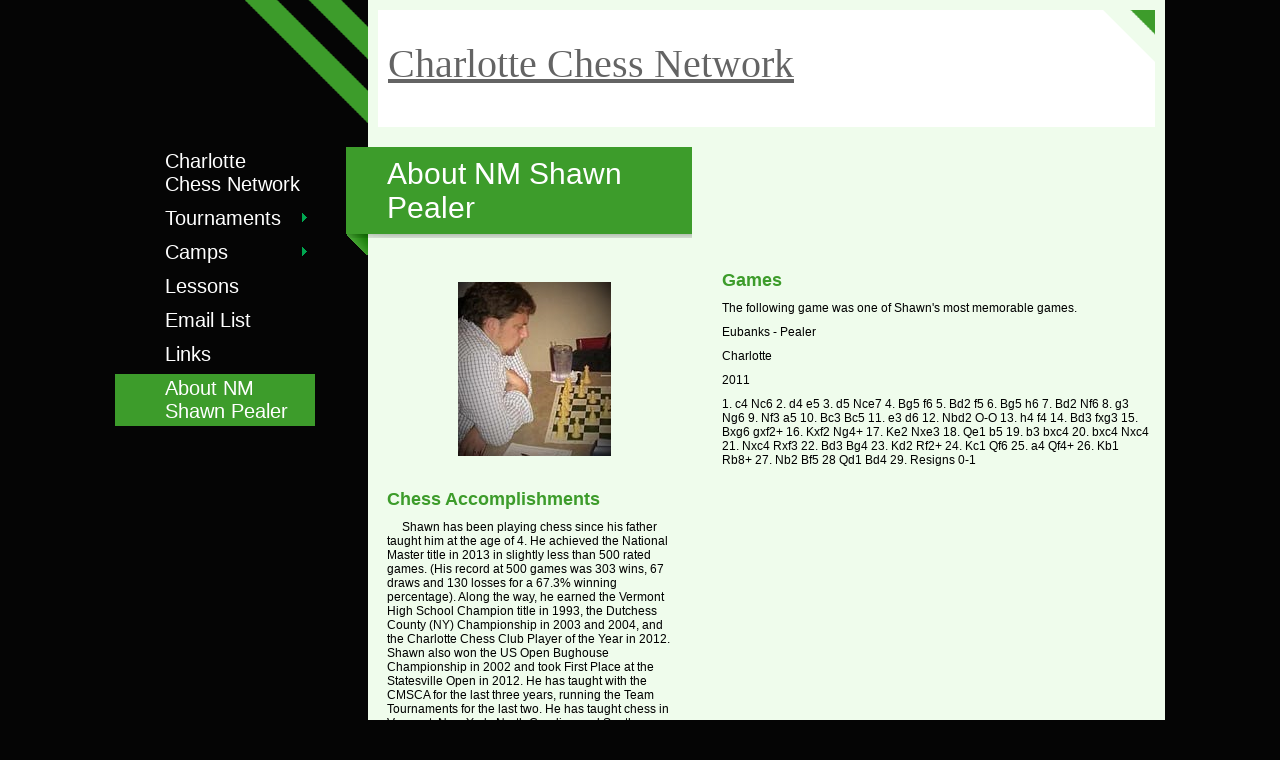

--- FILE ---
content_type: text/html
request_url: http://charlottechessnetwork.com/about_nm_shawn_pealer
body_size: 4417
content:
<!DOCTYPE html PUBLIC "-//W3C//DTD XHTML 1.0 Strict//EN" "http://www.w3.org/TR/xhtml1/DTD/xhtml1-strict.dtd">
<html xmlns="http://www.w3.org/1999/xhtml" xmlns:php="http://php.net/xsl" xmlns:exslt="http://exslt.org/common" lang="en"><head xmlns=""><meta http-equiv="Content-Type" content="text/html; charset=utf-8"><meta http-equiv="X-UA-Compatible" content="IE=7"><meta name="Generator" content="Site Solution - lunarlander"><meta name="DESCRIPTION" id="mDescription" content=""><meta name="KEYWORDS" id="mKeywords" content=", , About NM Shawn Pealer, Charlotte, NC"><link rel="stylesheet" type="text/css" media="screen" id="globalCSS" href="https://s.turbifycdn.com/lm/lib/smb/css/hosting/yss/v2/mc_global.195798.css"><link rel="stylesheet" type="text/css" media="screen" id="themeCSS" href="https://s.turbifycdn.com/lm/themes/yhoo/ga/streamline/banner/palette3/1.0.3/en-us/theme.css"><link rel="stylesheet" type="text/css" media="screen" id="extensionsCSS" href="https://s.turbifycdn.com/ln/lib/smb/assets/hosting/yss/extensions/css/turbify_ss_extensions_1675321208.js"></script><script type="text/javascript">
            var $D  =  YAHOO.util.Dom;
            var $E  =  YAHOO.util.Event;
            var $A  =  YAHOO.util.Anim;
            var $M  =  YAHOO.util.Motion;
            var $EA =  YAHOO.util.Easing;
            var $DD =  YAHOO.util.DD;
            var $C  =  YAHOO.util.Connect;
            var $   =  $D.get;

            YAHOO.namespace ("Smb.Asteroids.Logger");
            YAHOO.Smb.Asteroids.Logger = {
                Log : function(e) {
                    if (typeof console !== 'undefined') {
                        console.log(e);
                    }
                }
            }
            var $LOG = YAHOO.Smb.Asteroids.Logger.Log;
        </script><title>My Business - About NM Shawn Pealer</title></head><body class="lo_layout3wt"><div id="body"><div id="doc" class=""><div xmlns="" id="hd"><style>
		blockquote {margin-right:0;padding-right:0}
	</style><div id="hContent"><div id="headerContent" class="editorWrap"><div id="headerZoneElement" class="editable rte flexContent" rel="itemGuid.sit.hc.001"><h1 style="null" data-mce-style=""><a class="internallink" type="2" href="/charlotte_chess_network"><span style="font-family: impact, palatino;" data-mce-style="font-family: impact, palatino;">Ch</span><span style="font-family: impact, palatino;" data-mce-style="font-family: impact, palatino;">a</span><span style="font-family: impact, palatino;" data-mce-style="font-family: impact, palatino;">rl</span><span style="font-family: impact, palatino;" data-mce-style="font-family: impact, palatino;">otte Chess Network</span></a></h1></div></div></div><div id="hMisc"><div class="contactInfoContainer" style="width:auto;height:auto"><p class="vcard"><span class="adr"><span class="locality">Charlotte</span><span class="separator">, </span><span class="region">NC</span></span><br><span class="mailtoWrapper"><a class="email" href="mailto:administrator@charlottechessnetwork.com">administ<wbr>rator<wbr>@charlott<wbr>echessnet<wbr>work<wbr>.com</a></span><div class="social-contact-info"><span class="social-contact-info-wrap"><a href="https://www.facebook.com/CharlotteChessNetwork" target="_blank"><img src="https://s.turbifycdn.com/ln/assets/i/spacer.gif" width="16" height="16" alt="Facebook" class="small-icon-sprite ico-facebook"></a></span></div></p></div></div></div><div id="wrapper" class="navpos_west"><div xmlns="" id="navigation" class="tglsty_arrow sub_dynamic"><ul id="mainNav" role="navigation"><li class="mainNav " style="z-index:7"><a href="/charlotte_chess_network">Charlotte Chess Network</a></li> <li class="mainNav trigger " style="z-index:6"><a href="/tournaments">Tournaments</a><a href="#yss" class="toggle voidLink"><img src="https://s.turbifycdn.com/lm/a/i/spacer.gif" title="" alt="Click to open the Tournaments menu"></a><ul class="subNav"><li><a href="/tournaments/td_inquiry_form">TD Inquiry Form</a></li> <li><a href="/tournaments/charlotte_scholastic_series">Charlotte Scholastic Series</a></li> <li><a href="/tournaments/express_challenge_hall_of_fame">Express Challenge Hall of Fame</a></li> </ul></li> <li class="mainNav trigger " style="z-index:5"><a href="/camps">Camps</a><a href="#yss" class="toggle voidLink"><img src="https://s.turbifycdn.com/lm/a/i/spacer.gif" title="" alt="Click to open the Camps menu"></a><ul class="subNav"><li><a href="/camps/workshops">Workshops</a></li> </ul></li> <li class="mainNav " style="z-index:4"><a href="/lessons">Lessons</a></li> <li class="mainNav " style="z-index:3"><a href="/email_list">Email List</a></li> <li class="mainNav " style="z-index:2"><a href="/links">Links</a></li> <li class="mainNav active" style="z-index:1"><a href="/about_nm_shawn_pealer">About NM Shawn Pealer</a></li> </ul></div><div xmlns="" id="bd"><div id="pageName"><div id="pageNameContent" class="editorWrap"><div id="pageNameZoneContent" class="editable rte flexContent" rel="itemGuid.pgName.pageGuid.536167bc64d603.62975731"><h2>About NM Shawn Pealer</h2></div></div></div><div id="zWrap"><div id="zA"><div id="zA-widget-layout-wrap" class="widget-layout-wrap " rel=""><div class="modWrap"><p><img class="yssDKImg yssImg yssImgA yssAstImg_itemGuid.536467443f3b45.37960390_153X174 yssDKImg_alignCenter" style="display: block;margin-left: auto;margin-right: auto;text-align:center;" src="assets/images/Pealer-McCartney_3.121204954_std.jpg" alt="NM Shawn Pealer" width="153px" height="174px" border="0" /></p></div></div></div><div id="zB"><div id="zB-widget-layout-wrap" class="widget-layout-wrap " rel=""><div class="modWrap"><h3>Chess Accomplishments</h3><p>     Shawn has been playing chess since his father taught him at the age of 4. He achieved the National Master title in 2013 in slightly less than 500 rated games. (His record at 500 games was 303 wins, 67 draws and 130 losses for a 67.3% winning percentage). Along the way, he earned the Vermont High School Champion title in 1993, the Dutchess County (NY) Championship in 2003 and 2004, and the Charlotte Chess Club Player of the Year in 2012. Shawn also won the US Open Bughouse Championship in 2002 and took First Place at the Statesville Open in 2012. He has taught with the CMSCA for the last three years, running the Team Tournaments for the last two. He has taught chess in Vermont, New York, North Carolina and South Carolina. He also worked for the USCF in 2002-2004 as their lead purchaser. He has also been certified as a USCF tournament director.﻿ </p></div></div></div><div id="zC"><div id="zC-widget-layout-wrap" class="widget-layout-wrap " rel=""><div class="modWrap"><h3>Games</h3><p>The following game was one of Shawn&#39;s most memorable games.</p><p>Eubanks - Pealer </p><p>Charlotte</p><p>2011</p><p>1. c4 Nc6 2. d4 e5 3. d5 Nce7 4. Bg5 f6 5. Bd2 f5 6. Bg5 h6 7. Bd2 Nf6 8. g3 Ng6 9. Nf3 a5 10. Bc3 Bc5 11. e3 d6 12. Nbd2 O-O 13. h4 f4 14. Bd3 fxg3 15. Bxg6 gxf2+ 16. Kxf2 Ng4+ 17. Ke2 Nxe3 18. Qe1 b5 19. b3 bxc4 20. bxc4 Nxc4 21. Nxc4 Rxf3 22. Bd3 Bg4 23. Kd2 Rf2+ 24. Kc1 Qf6 25. a4 Qf4+ 26. Kb1 Rb8+ 27. Nb2 Bf5 28 Qd1 Bd4 29. Resigns 0-1</p></div></div></div></div></div></div><div xmlns="" id="ft"><div id="fWrapper"><div id="fContent"><div id="footerContent" class="editorWrap"><div id="footerZoneElement" class="editable rte flexContent" rel="itemGuid.sit.fc.001"><p>Copyright 2014 Charlotte Chess Network. All rights reserved.</p><p><a target="_top" href="https://www.turbify.com/hosting">Web Hosting by Turbify</a></p></div></div></div><div id="fMisc"><div class="contactInfoContainer" style="width:auto;height:auto"><p class="vcard"><span class="adr"><span class="locality">Charlotte</span><span class="separator">, </span><span class="region">NC</span></span><br><span class="mailtoWrapper"><a class="email" href="mailto:administrator@charlottechessnetwork.com">administ<wbr>rator<wbr>@charlott<wbr>echessnet<wbr>work<wbr>.com</a></span><div class="social-contact-info"><span class="social-contact-info-wrap"><a href="https://www.facebook.com/CharlotteChessNetwork" target="_blank"><img src="https://s.turbifycdn.com/ln/assets/i/spacer.gif" width="16" height="16" alt="Facebook" class="small-icon-sprite ico-facebook"></a></span></div></p></div></div><div id="fBadges"></div></div></div></div></div></body><script xmlns="" type="text/javascript"></script><script xmlns="" type="text/javascript" src="https://s.turbifycdn.com/ln/lib/extensions/js/turbify_ss_extensions_1675321208.js"></script><script xmlns="" type="text/javascript">
    YAHOO.namespace('Smb.Asteroids');
    var YSA = YAHOO.Smb.Asteroids;

    YSA.Nav = {
        isNavNorth : false,
        tmr : null,
        tmrInterval : 600,
        prevCloseNode : null,
        isFirstVisit : true,

        openSub : function(navNode) {
            $LOG('openSub');

            // Clear the timer if any, and if the previously opened subnav is still open (timeout expiration) 
            YSA.Nav.clearTimer();
            YSA.Nav.closePrevSubMenu();

            // For horizontal navigation, set the top position of sub-nav as the height of the 'trigger' element.
            if (YSA.Nav.isNavNorth) { 
                var subNavNode = navNode.getElementsByTagName('ul')[0];
                subNavNode.style.top = navNode.offsetHeight + 'px';
            }

            $D.addClass(navNode, 'opened');
            $D.addClass('admincontrols', 'displayNone');
        },
        closeSub : function(navNode) {
            $LOG('closeSub');
            YSA.Nav.clearTimer();
            YSA.Nav.prevCloseNode = navNode;
            YSA.Nav.tmr = setTimeout(function() { YSA.Nav.hideSub(navNode); }, YSA.Nav.tmrInterval); 
        },
        hideSub : function(navNode) {
            YSA.Nav.clearTimer();
    
            // For key board accessibility, the active sub menu is display:block., not none. So giving -999 to move it off screen in hide mode
            if (YSA.Nav.isNavNorth && $D.hasClass(navNode, 'active')) {
                var subNavNode = navNode.getElementsByTagName('ul')[0];
                subNavNode.style.top = '-999px'; 
            }
            $D.removeClass(navNode, 'opened');
            $D.removeClass('admincontrols', 'displayNone');
        },
        closePrevSubMenu : function() {
            if (YSA.Nav.prevCloseNode) {
                $LOG('Closing previous sub nav');
                YSA.Nav.hideSub(YSA.Nav.prevCloseNode);
                YSA.Nav.prevCloseNode = null;
            }
        },
        isSubOpen : function(navNode) {
            return $D.hasClass(navNode, 'opened');
        },
        toggleSub : function(navNode) {
            var NAV = YSA.Nav;
            if (NAV.isSubOpen(navNode)) {
                NAV.closeSub(navNode);
            } else {
                NAV.openSub(navNode);
            }
        },
        mouseOverTrigger : function(e) {
            $LOG('mouseOverTrigger');
            YSA.Nav.openSub(this);
        },
        mouseOutTrigger : function(e) {
            $LOG('mouseOutTrigger');
            var target = $E.getTarget(e);
            var relatedTarget = $E.getRelatedTarget(e);
            $LOG(target);
            $LOG(relatedTarget);
            YSA.Nav.closeSub(this);
        },
        mouseOverMainNav : function(e) {
            $LOG('mouseOverMainNav');
            if (!$D.hasClass(this, 'trigger')) {
                YSA.Nav.closePrevSubMenu();
            }
        },
        toggleClicked : function(e) {
            $LOG('toggle clicked');
            $LOG(e);
            $E.stopEvent(e);
            YSA.Nav.toggleSub(this.parentNode);
        },
        clearTimer : function() {
            $LOG('Clearing Nav Timer');
            if (YSA.Nav.tmr) {
                clearTimeout(YSA.Nav.tmr);
            }
            YSA.Nav.tmr = null;
        },
        clearSubNavStyles : function() {
            /* For horizontal navigation, we set the 'top' of subNav to align it with the bottom of trigger
                Now if the user chage the template from ribbon, remove this inline style. Else this old inline value will take precedence! */ 
            var subNavNode;
            var navDiv = $('navigation');
            var triggers = $D.getElementsByClassName('trigger', '', navDiv);
            for (var el in triggers) {
                if (YAHOO.lang.hasOwnProperty(triggers, el)) {
                    subNavNode = triggers[el].getElementsByTagName('ul')[0];
                    subNavNode.style.top = '';
                }
            } 
        },
        initNavSettings : function() {
            var wrapperDiv = $('wrapper');
            YSA.Nav.isNavNorth = (wrapperDiv && $D.hasClass(wrapperDiv, 'navpos_north')) ? true : false; 
        },
        init : function() {
            // For the first visit, subscribe to the layout(template) change event
            // When user changes template from the ribbon, we need to re-init this JS, based on the new templates settings. 
            if (YSA.Nav.isFirstVisit) {
                YSA.Nav.isFirstVisit = false;
                if (YSA.UiMgr) {
                    YSA.UiMgr.Layout.onChange.eventObj.subscribe(
                        function() { YSA.Nav.init() });
                }
            } else {
                YSA.Nav.clearSubNavStyles();
            }

            YSA.Nav.initNavSettings();
            var navDiv = $('navigation');
            if (! $D.hasClass(navDiv, 'sub_dynamic')) {
                return;
            }
            YSA.Nav.initNavSettings();
            var triggers = $D.getElementsByClassName('trigger', '', navDiv);
            $E.on(triggers, 'mouseover', this.mouseOverTrigger);
            $E.on(triggers, 'mouseout', this.mouseOutTrigger);
            var toggles = $D.getElementsByClassName('toggle', 'a', navDiv);
            $E.on(toggles, 'click', this.toggleClicked);
            var triggers = $D.getElementsByClassName('mainNav', '', navDiv);
            $E.on(triggers, 'mouseover', this.mouseOverMainNav);
        }
    };
    $E.on(window, 'load', YSA.Nav.init, YSA.Nav, true); 
</script></html>


--- FILE ---
content_type: text/css
request_url: https://s.turbifycdn.com/lm/themes/yhoo/ga/streamline/banner/palette3/1.0.3/en-us/theme.css
body_size: 1997
content:
/***************************************
 Theme: Hexadon - Derived From: Fizz
 ***************************************/
 #hd {
 	min-height: 125px;
 	_height: 125px;
 }
 
 #bd {
 	min-height: 34em;
 	_height: 34em;
 }
 
 #ft {
 	min-height: 30px;
 	_height: 30px;
 }
 #doc {
 	width: 1050px;
 	margin: 0 auto;
 	zoom: 1;
 }
 
 #hd {
 	width: 1050px;
 	*float: none;
 }
 
 #hContent {
 	padding: 30px 50px 40px 10px;
 	margin: 10px 10px 10px 263px;
 }
 
 #hMisc {
 	display: none !important;
 }
 
 #navigation {
 	float: left;
 	width: 200px;
 	position: relative;
 	display: inline;
 	margin-bottom: 40px;
 	margin-top: 5px;
 }
 
 ul#mainNav li a {
 	zoom: 1;
 	display: block;
 	padding: 3px 0 3px 50px;
 	margin: 5px 0;
 }
 .sub_dynamic li.opened .subNav, .sub_dynamic li:hover .subNav{
  	*top: 5px;
 }
 
 #bd {
 	width: 819px;
 	display: inline;
 	float: right;
 	position: relative;
 	padding-top: 10px
 }
 
 #pageName {
 	width: 295px;
 	padding: 10px 10px 30px 41px;
 	margin: 0 0 15px;
 	overflow: hidden;
 	_overflow: visible;
 	_overflow-x: hidden
 }
 
 #zWrap {
 	margin-left: 21px;
 	overflow: hidden;
 }
 
 #zB #mapZone {
 	width: 280px;
 	height: 260px;
 }
 
 #zB #drivingDirectionsLnk {
 	top: 265px;
 }
 
 #ft {
 	width: 797px;
 	margin-left: 253px;
 	padding: 0;
 }
 
 #fWrapper {
 	margin: 10px;
 	padding: 10px;
 }
 
 #fContent {
 	width: 297px;
 	margin: 0;
 	float: left;
 }
 
 #fMisc {
 	width: 260px;
 	float: right;
 }
 
 p.vcard .org,
 p.vcard .adr,
 p.vcard .tel,
 p.vcard .mailtoWrapper {
 	position: relative;
 	word-wrap: break-word;
 }
 
 p.vcard .phoneNumbers,p.vcard .tel {
 	display: block;
 }
 
 p.vcard .phoneNumbers .tel {
 	display: inline;
 }
 
 p.vcard .mailtoWrapper {
 	display: block;
 	padding-left: 0;
 	background: none;
 }
 
 #body .sub_static #mainNav .subNav a {
 	padding-left: 70px;
 }
 
 #hContent,
 #fContent {
 	overflow: hidden
 }
 #fBadges {
 	width: 210px;
 	float: left;
 	position: relative;
 	display: inline;
 }
 #body a.toggle {
 	top: 1px !important;
 	*top: 10px !important;
 }
 #zWrap dl.module_bd_container dd {
 	margin: 5px 0 30px 5%;
 	width: 95% !important
 }
 
 #zWrap dl.module_bd_container dl dd {
 	margin: 0 0 20px 20px;
 	width: auto !important
 }
 #body,#hd,#pageName,#zA,#zB,#zC,#ft {
 	zoom: 1
 }
 #pageName {overflow:hidden;_overflow:visible;_overflow-x:hidden;}
 
 /***************************************
 Theme: Hexadon - Derived From: Fizz
 ***************************************/
 
 
 
 
 #body {
 	font-size: 12px;
 	font-family: Helvetica, Arial, sans-serif;;
 }
 
 
 
 #body h1 {
 	font-size: 40px;
 }
 
 
 #body h2 {
 	font-size: 30px;
 }
 
 
 #body h3 {
 	font-size: 18px;
 	font-weight: bold;
 }
 
 
 #body h4 {
 	font-size: 14px;
 	font-weight: bold;
 }
 
 
 		#ft {
  			font-size: 12px;
 		}
 
 
 	#fMisc {
 		text-align: right;
 	}
 	span.org {
 			font-weight: bold;
 		}
 
 
 
 ul#mainNav a:link,
 ul#mainNav a:visited {
 	font-size: 20px;
 }
 
 #doc {
 	background-repeat: repeat-y;
 	background-position: right;
 }
 
 #hd {
 	background-repeat: no-repeat;
 }
 
 #hContent {
 	background-repeat: no-repeat;
 	background-position: right top;
 }
 
 #pageName {
 	background-repeat: no-repeat;
 	background-position: left bottom;
 }
 
 
 #mapZone {
 	border-width: 3px;
 	border-style: solid;
 }
 
 * html #mapZone {
 	border-width: 0;
 }
 
 * html #mapContainer {
 	border-width: 3px;
 	border-style: solid;
 }
 
 
 			
 		/* 
 		 * links for BOTH static and dynamic sub menus 
 		 * use this rule to group declarations common to the two different types of menus (static/dynamic)
 		 */
 #body #mainNav .subNav a {
 	font-size: 12px;
 }
 
 		/* 
 		 * :hover and selected (active) links for static menus
 		 * they are both styled the same
 		 */
 		/* 
 		 * :hover and selected (active) links for fly-out menus
 		 * they are both styled the same 
 		 */
 		/* 
 		 * sub menus (fly-out) 
 		 */
 div#body .sub_dynamic .subNav li a:hover,
 div#body .sub_dynamic .subNav .active-sub a {
 	font-size: 12px;
 	font-weight: normal;
 }
  		/* 
  		 * sub menus (fly-out) 
  		 */
  		#body .sub_dynamic #mainNav .subNav {
  			border-style: solid;
  			border-width: 1px; 
  		}
 
 
 
 
 /**************************************************************
 Theme: Hexadon - Derived From: Fizz
 Layout: Layout 1 - Derived from: Layout 1 with Title
 **************************************************************/
 .lo_layout1 #pageName {
 	display: none;
 }
 
 
 /**************************************************************
 Theme: Hexadon - Derived From: Fizz
 Layout: Layout 1 - Derived from: Layout 1 with Title
 **************************************************************/
 
 
 /**************************************************************
 Theme: Hexadon - Derived From: Fizz
 Layout: Layout 1 with Title - Derived from: Layout 1 with Title
 **************************************************************/
 .lo_layout1 #zA,
 .lo_layout1wt #zA {
 	float: left;
 	width: 295px;
 	margin: 10px 0 10px 20px;
 }
 
 .lo_layout1 #zC,
 .lo_layout1wt #zC {
 	clear: right;
 }
 
 .lo_layout1 #zB,
 .lo_layout1 #zC,
 .lo_layout1wt #zB,
 .lo_layout1wt #zC {
 	float: right;
 	width: 425px;
 	margin-right: 10px;
 	padding: 10px 10px 0;
 }
 
 .lo_layout1 #zC form#contactForm,
 .lo_layout1wt #zC form#contactForm {
 	width: 240px;
 }
  
 
 
 /**************************************************************
 Theme: Hexadon - Derived From: Fizz
 Layout: Layout 1 with Title - Derived from: Layout 1 with Title
 **************************************************************/
 
 
 /**************************************************************
 Theme: Hexadon - Derived From: Fizz
 Layout: Layout 2 with Title - Derived from: Layout 2 with Title
 **************************************************************/
 .lo_layout2wt #pageName {
  	width: 758px;
 }
 .lo_layout2wt #zA {
  	width: 758px;
  	margin: 10px 15px 10px 20px;
 }
  
 .lo_layout2wt #zB {
  	clear: left;
  	float: left;
  	width: 300px;
  	padding: 10px 10px 0;
  	margin: 0 10px;
 }
  
 .lo_layout2wt #zC {
  	margin-left: 295px;
  	width: 428px;
  	padding: 10px 10px 0;
 }
  
 .lo_layout2wt #zC,
 x:-moz-any-link {
  	margin-left: 40px;
 }
  
 .lo_layout2wt #zC,
 x:-moz-any-link,
 x:default {
  	margin-left: 295px;
  	padding: 10px 10px 0;
 }
  
 .lo_layout2wt #zC form#contactForm {
  	width: 220px;
 }
 
 
 /**************************************************************
 Theme: Hexadon - Derived From: Fizz
 Layout: Layout 2 with Title - Derived from: Layout 2 with Title
 **************************************************************/
 
 
 /**************************************************************
 Theme: Hexadon - Derived From: Fizz
 Layout: Layout 3 with Title - Derived from: Layout 3 with Title
 **************************************************************/
 .lo_layout3wt #zA {
  	float: left;
  	width: 295px;
  	margin: 0 0 0 20px;
  	display: inline;
 }
  
 .lo_layout3wt #zB {
  	float: left;
  	clear: left;
  	width: 295px;
  	margin: 10px 10px 10px 20px;
  	display: inline;
 }
  
 .lo_layout3wt #zC {
  	width: 428px;
  	padding: 0 10px;
 }
  
 .lo_layout3wt #zC {
  	margin-left: 345px;
 }
  
 .lo_layout3wt #zC,
 x:-moz-any-link {
  	margin-left: 26px;
 }
  
 x:default,
 .lo_layout3wt #zC,
 x:-moz-any-link,
 x:default {
  	margin-left: 345px;
 }
 
 
 /**************************************************************
 Theme: Hexadon - Derived From: Fizz
 Layout: Layout 3 with Title - Derived from: Layout 3 with Title
 **************************************************************/
 
 
 /**************************************************************
 Theme: Hexadon - Derived From: Fizz
 Layout: Layout 4 with Title - Derived from: Layout 3 with Title
 **************************************************************/
 .lo_layout4wt #zA {
  	float: left;
  	width: 295px;
  	margin: 0 0 10px 10px;
  	padding: 10px 10px 0;
 }
  
 .lo_layout4wt #zB {
  	float: left;
  	width: 420px;
  	margin: 0 0 10px 20px;
  	padding: 10px 10px 0;
 }
  
 .lo_layout4wt #zC {
  	clear: left;
  	width: 755px;
  	padding: 10px 10px 0;
  	margin: 0 10px 10px;
 }
  
 .lo_layout4wt #zC form#contactForm {
  	width: 220px;
 }
 
 
 /**************************************************************
 Theme: Hexadon - Derived From: Fizz
 Layout: Layout 3 with Title - Derived from: Layout 3 with Title
 **************************************************************/
 
 
 /**************************************************************
 Theme: Hexadon - Derived From: Fizz
 Layout: Layout 5 with Title - Derived from: Layout 3 with Title
 **************************************************************/
 .lo_layout5wt #pageName {
 	width: 755px;
 }
 .lo_layout5wt #zWrap {
 	margin: 0 23px 10px 42px;
 }
 
 
 /**************************************************************
 Theme: Hexadon - Derived From: Fizz
 Layout: Layout 5 with Title - Derived from: Layout 3 with Title
 **************************************************************/
 
  #body {
    	color: #000;
    }
    
    #body a:link,#body a:visited {
    	color: #7d9ae3;
    }
    
    #body a:hover,#body a:focus,#body a:active {
    	text-decoration: none;
    }
    
    #hd {
    	color: #646464;
    }
    
    #body #hd a:link,#body #hd a:visited {
    	color: #646464;
    }
    
    #body h3 {
    	color: #3d9c2b;
    }
    
    #body h2, #pageName a:link, #pageName a:visited {
    	color: #fff;
    }
    
    #ft a:link,#ft a:visited {
    	color: #fff;
    }
    
    ul#mainNav a:link,ul#mainNav a:visited {
    	color: #fff;
    }
    
    ul#mainNav a:hover,ul#mainNav a:focus,ul#mainNav a:active,ul#mainNav li.active a:link,ul#mainNav li.active a:visited
    	{
    	background-color: #3d9c2b;
    }
    
    body {
    	background-color: #050505;
    }
    
    #fWrapper {
    	background-color: #b8e4af;
    }  
    
    #doc {
    	background-image: url("https://turbifycdn.com/lm/themes/yhoo/ga/streamline/banner/palette3/1.0.3/en-us/images/doc.png");
    }
    
    #hd {
    	background-image: url("https://turbifycdn.com/lm/themes/yhoo/ga/streamline/banner/palette3/1.0.3/en-us/images/hd.png");
    }
    
    #hContent {
    	background-color: #fff;
    	background-image: url("https://turbifycdn.com/lm/themes/yhoo/ga/streamline/banner/palette3/1.0.3/en-us/images/hContent.png");
    }
    
    #pageName {
    	background-color: #3d9c2b;
    	background-image: url("https://turbifycdn.com/lm/themes/yhoo/ga/streamline/banner/palette3/1.0.3/en-us/images/pageName.png");
    }
    
   .sub_dynamic .subNav {
    	background-color: #effcec;
    }
    
    #mapZone {
    	border-color: #b8e4af;
    }
    
    * html #mapContainer {
    	border-color: #b8e4af;
    }
    
    #body #mainNav .subNav a:link,
    #body #mainNav .subNav a:visited {
    	color: #646464;
    	background-color: transparent;
    }
  
    #body .sub_static #mainNav .subNav a:link,
    #body .sub_static #mainNav .subNav a:visited {
    	color: #fff;
    	background-color: transparent;
    }
  
    #body .sub_static #mainNav .subNav a:hover,
    #body .sub_static #mainNav .subNav a:focus,
    #body .sub_static #mainNav .subNav a:active,
    #body .sub_static #mainNav .subNav li.active-sub a:link,
    #body .sub_static #mainNav .subNav li.active-sub a:visited,
    #body #mainNav .subNav a:hover,
    #body #mainNav .subNav a:focus,
    #body #mainNav .subNav a:active,
    #body #mainNav .subNav li.active-sub a:link,
    #body #mainNav .subNav li.active-sub a:visited {
    	  	color: #7d9ae3;
    	background-color: transparent;
    }
    
    #body .sub_dynamic #mainNav .subNav {
    	border-color: #3d9c2b;
    }
    
     .lo_layout4wt #zA, #zB, #zC {
     	background-color: #fff;
     }
     .lo_layout3wt #zB,
     .lo_layout3wt #zC,
     .lo_layout4wt #zC,
     .lo_layout5wt #zB,
     .lo_layout5wt #zC {
     	background-color: transparent;
     }
   /* 
    		 * direction and color of the arrow (assuming arrow sprite)
    		 */
    #body .toggle img {
    	background-position: -456px -24px;
    }
    
    		/* 
    		 * direction and color of the arrow for the "active" item
    		 */
    #body .active .toggle img,
    #body .opened .toggle img {
    	background-position: -60px -24px;
    }
    